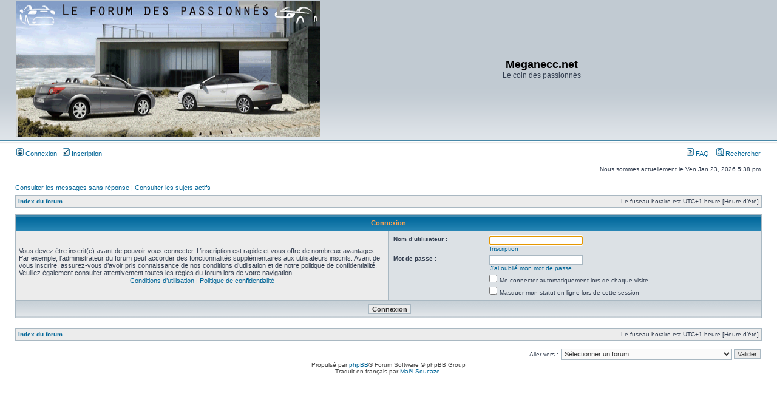

--- FILE ---
content_type: text/html; charset=UTF-8
request_url: http://meganeccforum.free.fr/phpBB2/ucp.php?mode=login&sid=37cdf1e7193d2f538982c08024bc805a
body_size: 3474
content:
<!DOCTYPE html PUBLIC "-//W3C//DTD XHTML 1.0 Transitional//EN" "http://www.w3.org/TR/xhtml1/DTD/xhtml1-transitional.dtd">
<html xmlns="http://www.w3.org/1999/xhtml" dir="ltr" lang="fr" xml:lang="fr">
<head>

<meta http-equiv="content-type" content="text/html; charset=UTF-8" />
<meta http-equiv="content-language" content="fr" />
<meta http-equiv="content-style-type" content="text/css" />
<meta http-equiv="imagetoolbar" content="no" />
<meta name="resource-type" content="document" />
<meta name="distribution" content="global" />
<meta name="keywords" content="" />
<meta name="description" content="" />

<title>Meganecc.net &bull; Panneau de contrôle de l’utilisateur &bull; Connexion</title>



<link rel="stylesheet" href="./style.php?id=3&amp;lang=fr&amp;sid=0bf5e53c12818e5ebf3707ac2ab4c501" type="text/css" />

<script type="text/javascript">
// <![CDATA[


function popup(url, width, height, name)
{
	if (!name)
	{
		name = '_popup';
	}

	window.open(url.replace(/&amp;/g, '&'), name, 'height=' + height + ',resizable=yes,scrollbars=yes,width=' + width);
	return false;
}

function jumpto()
{
	var page = prompt('Saisissez le numéro de la page que vous souhaitez atteindre:', '');
	var per_page = '';
	var base_url = '';

	if (page !== null && !isNaN(page) && page == Math.floor(page) && page > 0)
	{
		if (base_url.indexOf('?') == -1)
		{
			document.location.href = base_url + '?start=' + ((page - 1) * per_page);
		}
		else
		{
			document.location.href = base_url.replace(/&amp;/g, '&') + '&start=' + ((page - 1) * per_page);
		}
	}
}

/**
* Find a member
*/
function find_username(url)
{
	popup(url, 760, 570, '_usersearch');
	return false;
}

/**
* Mark/unmark checklist
* id = ID of parent container, name = name prefix, state = state [true/false]
*/
function marklist(id, name, state)
{
	var parent = document.getElementById(id);
	if (!parent)
	{
		eval('parent = document.' + id);
	}

	if (!parent)
	{
		return;
	}

	var rb = parent.getElementsByTagName('input');
	
	for (var r = 0; r < rb.length; r++)
	{
		if (rb[r].name.substr(0, name.length) == name)
		{
			rb[r].checked = state;
		}
	}
}



// ]]>
</script>
<!-- MOD : MSSTI ABBC3 (v) - Start //--><!-- MOD : MSSTI ABBC3 (v) - End //-->

</head>
<body class="ltr">

<a name="top"></a>

<div id="wrapheader">

	<div id="logodesc">
		<table width="100%" cellspacing="0">
		<tr>
			<td><a href="./index.php?sid=0bf5e53c12818e5ebf3707ac2ab4c501"><img src="./styles/subsilver2/imageset/site_logo.gif" width="500" height="223" alt="" title="" /></a></td>
			<td width="100%" align="center"><h1>Meganecc.net</h1><span class="gen">Le coin des passionnés</span></td>
		</tr>
		</table>
	</div>

	<div id="menubar">
		<table width="100%" cellspacing="0">
		<tr>
			<td class="genmed">
				<a href="./ucp.php?mode=login&amp;sid=0bf5e53c12818e5ebf3707ac2ab4c501"><img src="./styles/subsilver2/theme/images/icon_mini_login.gif" width="12" height="13" alt="*" /> Connexion</a>&nbsp; &nbsp;<a href="./ucp.php?mode=register&amp;sid=0bf5e53c12818e5ebf3707ac2ab4c501"><img src="./styles/subsilver2/theme/images/icon_mini_register.gif" width="12" height="13" alt="*" /> Inscription</a>
					
			</td>
			<td class="genmed" align="right">
				<a href="./faq.php?sid=0bf5e53c12818e5ebf3707ac2ab4c501"><img src="./styles/subsilver2/theme/images/icon_mini_faq.gif" width="12" height="13" alt="*" /> FAQ</a>
				&nbsp; &nbsp;<a href="./search.php?sid=0bf5e53c12818e5ebf3707ac2ab4c501"><img src="./styles/subsilver2/theme/images/icon_mini_search.gif" width="12" height="13" alt="*" /> Rechercher</a>
			</td>
		</tr>
		</table>
	</div>

	<div id="datebar">
		<table width="100%" cellspacing="0">
		<tr>
			<td class="gensmall"></td>
			<td class="gensmall" align="right">Nous sommes actuellement le Ven Jan 23, 2026 5:38 pm<br /></td>
		</tr>
		</table>
	</div>

</div>

<div id="wrapcentre">

	
	<p class="searchbar">
		<span style="float: left;"><a href="./search.php?search_id=unanswered&amp;sid=0bf5e53c12818e5ebf3707ac2ab4c501">Consulter les messages sans réponse</a> | <a href="./search.php?search_id=active_topics&amp;sid=0bf5e53c12818e5ebf3707ac2ab4c501">Consulter les sujets actifs</a></span>
		
	</p>
	

	<br style="clear: both;" />

	<table class="tablebg" width="100%" cellspacing="1" cellpadding="0" style="margin-top: 5px;">
	<tr>
		<td class="row1">
			<p class="breadcrumbs"><a href="./index.php?sid=0bf5e53c12818e5ebf3707ac2ab4c501">Index du forum</a></p>
			<p class="datetime">Le fuseau horaire est UTC+1 heure [Heure d’été]</p>
		</td>
	</tr>
	</table>

	<br />

<form action="./ucp.php?mode=login&amp;sid=0bf5e53c12818e5ebf3707ac2ab4c501" method="post">

<table class="tablebg" width="100%" cellspacing="1">
<tr>
	
		<th colspan="2">Connexion</th>
	
</tr>

<tr>
	<td class="row1" width="50%">
		<p class="genmed">Vous devez être inscrit(e) avant de pouvoir vous connecter. L’inscription est rapide et vous offre de nombreux avantages. Par exemple, l’administrateur du forum peut accorder des fonctionnalités supplémentaires aux utilisateurs inscrits. Avant de vous inscrire, assurez-vous d’avoir pris connaissance de nos conditions d’utilisation et de notre politique de confidentialité. Veuillez également consulter attentivement toutes les règles du forum lors de votre navigation.</p>

		<p class="genmed" align="center">
			<a href="./ucp.php?mode=terms&amp;sid=0bf5e53c12818e5ebf3707ac2ab4c501">Conditions d’utilisation</a> | <a href="./ucp.php?mode=privacy&amp;sid=0bf5e53c12818e5ebf3707ac2ab4c501">Politique de confidentialité</a>
		</p>
	</td>
	
	<td class="row2">
	
		<table align="center" cellspacing="1" cellpadding="4" style="width: 100%;">
		

		<tr>
			<td valign="top" ><b class="gensmall">Nom d’utilisateur :</b></td>
			<td><input class="post" type="text" name="username" size="25" value="" tabindex="1" />
				
					<br /><a class="gensmall" href="./ucp.php?mode=register&amp;sid=0bf5e53c12818e5ebf3707ac2ab4c501">Inscription</a>
				
			</td>
		</tr>
		<tr>
			<td valign="top" ><b class="gensmall">Mot de passe :</b></td>
			<td>
				<input class="post" type="password" name="password" size="25" tabindex="2" />
				<br /><a class="gensmall" href="./ucp.php?mode=sendpassword&amp;sid=0bf5e53c12818e5ebf3707ac2ab4c501">J’ai oublié mon mot de passe</a>
			</td>
		</tr>
		
			<tr>
				<td>&nbsp;</td>
				<td><input type="checkbox" class="radio" name="autologin" tabindex="3" /> <span class="gensmall">Me connecter automatiquement lors de chaque visite</span></td>
			</tr>
			
			<tr>
				<td>&nbsp;</td>
				<td><input type="checkbox" class="radio" name="viewonline" tabindex="4" /> <span class="gensmall">Masquer mon statut en ligne lors de cette session</span></td>
			</tr>
		
		</table>
	</td>
</tr>



<input type="hidden" name="redirect" value="./ucp.php?mode=login&amp;sid=0bf5e53c12818e5ebf3707ac2ab4c501" />

<tr>
	<td class="cat" colspan="2" align="center"><input type="hidden" name="sid" value="0bf5e53c12818e5ebf3707ac2ab4c501" />
<input type="hidden" name="redirect" value="index.php" />
<input type="submit" name="login" class="btnmain" value="Connexion" tabindex="5" /></td>
</tr>
</table>

</form>

<br clear="all" />

<table class="tablebg" width="100%" cellspacing="1" cellpadding="0" style="margin-top: 5px;">
	<tr>
		<td class="row1">
			<p class="breadcrumbs"><a href="./index.php?sid=0bf5e53c12818e5ebf3707ac2ab4c501">Index du forum</a></p>
			<p class="datetime">Le fuseau horaire est UTC+1 heure [Heure d’été]</p>
		</td>
	</tr>
	</table>

<br clear="all" />

<div align="right">
	<form method="post" name="jumpbox" action="./viewforum.php?sid=0bf5e53c12818e5ebf3707ac2ab4c501" onsubmit="if(document.jumpbox.f.value == -1){return false;}">

	<table cellspacing="0" cellpadding="0" border="0">
	<tr>
		<td nowrap="nowrap"><span class="gensmall">Aller vers :</span>&nbsp;<select name="f" onchange="if(this.options[this.selectedIndex].value != -1){ document.forms['jumpbox'].submit() }">

		
			<option value="-1">Sélectionner un forum </option>
		<option value="-1">------------------</option>
			<option value="32">Discussions Générales</option>
		
			<option value="13">&nbsp; &nbsp;Présentation et vie du forum</option>
		
			<option value="16">&nbsp; &nbsp;La 'Buvette'</option>
		
			<option value="8">&nbsp; &nbsp;Discussions autour de la CC</option>
		
			<option value="14">&nbsp; &nbsp;Trucs et astuces</option>
		
			<option value="15">&nbsp; &nbsp;Liens</option>
		
			<option value="33">La Mégane 2 Coupé Cabriolet et ses caractéristiques</option>
		
			<option value="17">&nbsp; &nbsp;Motorisations</option>
		
			<option value="18">&nbsp; &nbsp;Intérieur</option>
		
			<option value="19">&nbsp; &nbsp;Extérieur</option>
		
			<option value="20">&nbsp; &nbsp;Equipement et électronique</option>
		
			<option value="21">&nbsp; &nbsp;Le Toit</option>
		
			<option value="22">&nbsp; &nbsp;Tout le reste !</option>
		
			<option value="42">La Megane 3 Coupé Cabriolet et ses caractéristiques</option>
		
			<option value="43">&nbsp; &nbsp;Motorisation</option>
		
			<option value="44">&nbsp; &nbsp;Interieur</option>
		
			<option value="45">&nbsp; &nbsp;Exterieur</option>
		
			<option value="46">&nbsp; &nbsp;Equipements et Electronique</option>
		
			<option value="47">&nbsp; &nbsp;Le toit</option>
		
			<option value="48">&nbsp; &nbsp;Tout le reste</option>
		
			<option value="34">La Mégane CC et nous</option>
		
			<option value="6">&nbsp; &nbsp;La Galerie</option>
		
			<option value="10">&nbsp; &nbsp;Les rencontres</option>
		
			<option value="26">&nbsp; &nbsp;Expériences perso</option>
		
			<option value="7">&nbsp; &nbsp;Fans de cabriolets et autres voitures</option>
		

		</select>&nbsp;<input class="btnlite" type="submit" value="Valider" /></td>
	</tr>
	</table>

	</form>
</div>

<script type="text/javascript">
// <![CDATA[
	(function()
	{
		var elements = document.getElementsByName("username");
		for (var i = 0; i < elements.length; ++i)
		{
			if (elements[i].tagName.toLowerCase() == 'input')
			{
				elements[i].focus();
				break;
			}
		}
	})();
// ]]>
</script>

<img src="./cron.php?cron_type=tidy_database&amp;sid=0bf5e53c12818e5ebf3707ac2ab4c501" width="1" height="1" alt="cron" />
</div>

<div id="wrapfooter">
	
	<span class="copyright">Propulsé par <a href="https://www.phpbb.com/">phpBB</a>&reg; Forum Software &copy; phpBB Group
	<br />Traduit en français par <a href="http://www.maelsoucaze.com/">Maël Soucaze</a>.</span>
</div>

</body>
</html>